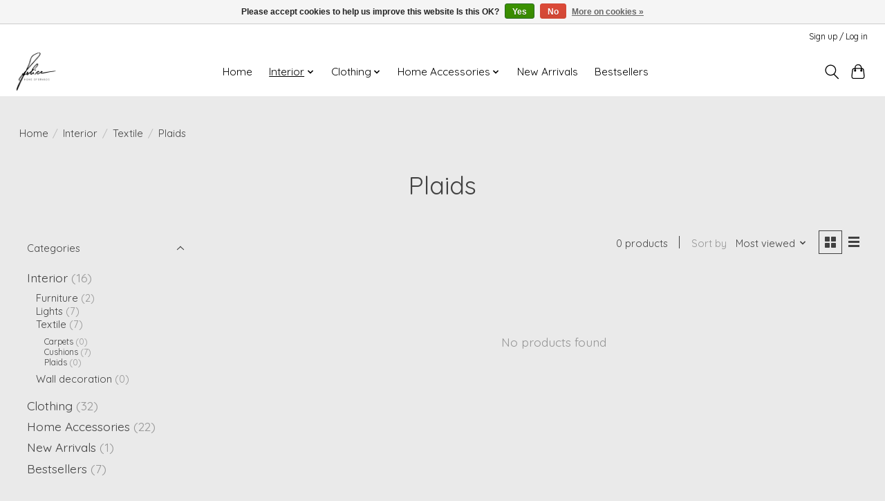

--- FILE ---
content_type: text/javascript;charset=utf-8
request_url: https://www.felicehomeofbrands.com/services/stats/pageview.js
body_size: -412
content:
// SEOshop 24-01-2026 10:29:44